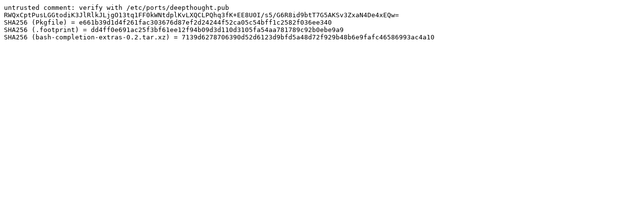

--- FILE ---
content_type: text/plain
request_url: https://crux.eckner.net/bash-completion-extras/.signature
body_size: 440
content:
untrusted comment: verify with /etc/ports/deepthought.pub
RWQxCptPusLGGtodiK3JlRlkJLjgO13tq1FF0kWNtdplKvLXQCLPQhq3fK+EE8U0I/s5/G6R8id9btT7G5AKSv3ZxaN4De4xEQw=
SHA256 (Pkgfile) = e661b39d1d4f261fac303676d87ef2d24244f52ca05c54bff1c2582f036ee340
SHA256 (.footprint) = dd4ff0e691ac25f3bf61ee12f94b09d3d110d3105fa54aa781789c92b0ebe9a9
SHA256 (bash-completion-extras-0.2.tar.xz) = 7139d6278706390d52d6123d9bfd5a48d72f929b48b6e9fafc46586993ac4a10
